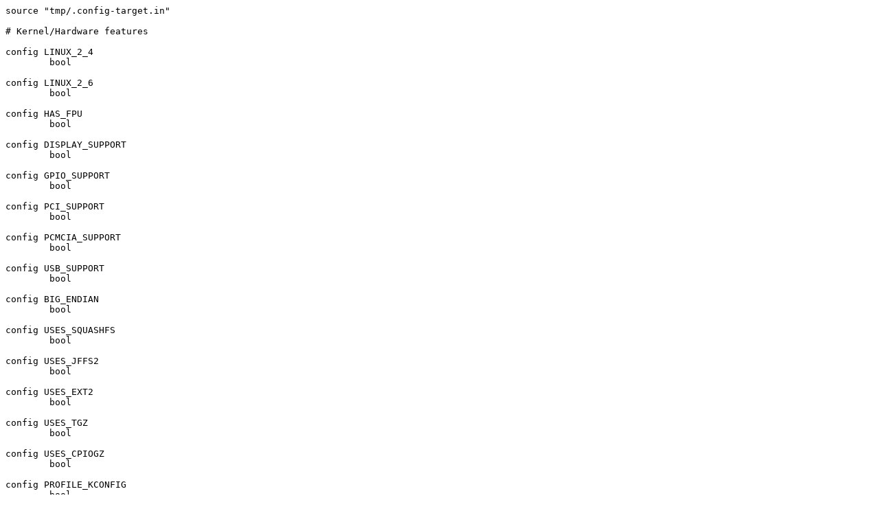

--- FILE ---
content_type: text/plain; charset=ISO-8859-1
request_url: https://git.openwrt.org/?p=openwrt/openwrt.git;a=blob_plain;f=target/Config.in;hb=c5657f08d51c34af8b31d9c4cfa8dbb4b06c1a44
body_size: 1397
content:
source "tmp/.config-target.in"

# Kernel/Hardware features

config LINUX_2_4
	bool

config LINUX_2_6
	bool

config HAS_FPU
	bool

config DISPLAY_SUPPORT
	bool

config GPIO_SUPPORT
	bool

config PCI_SUPPORT
	bool

config PCMCIA_SUPPORT
	bool

config USB_SUPPORT
	bool

config BIG_ENDIAN
	bool

config USES_SQUASHFS
	bool

config USES_JFFS2
	bool

config USES_EXT2
	bool

config USES_TGZ
	bool

config USES_CPIOGZ
	bool

config PROFILE_KCONFIG 
	bool

# Architecture selection

config i386
	bool

config i686
	bool 

config mips
	select BIG_ENDIAN
	bool

config mipsel
	bool

config arm
	bool

config armeb
	select BIG_ENDIAN
	bool

config avr32
	select BIG_ENDIAN
	bool

config cris
	bool

config m68k
	bool

config powerpc
	select BIG_ENDIAN
	bool

config sh3
	bool

config sh3eb
	select BIG_ENDIAN
	bool

config sh4
	bool

config sh4eb
	select BIG_ENDIAN
	bool

config sparc
	select BIG_ENDIAN
	bool

config x86_64
	bool

config ARCH
	string
	default "arm"     if arm
	default "armeb"   if armeb
	default "avr32"   if avr32
	default "cris"    if cris
	default "i386"    if i386
	default "i686"    if i686
	default "m68k"    if m68k
	default "mips"    if mips
	default "mipsel"  if mipsel
	default "powerpc" if powerpc
	default "sh3"     if sh3
	default "sh3eb"   if sh3eb
	default "sh4"     if sh4
	default "sh4eb"   if sh4eb
	default "sparc"   if sparc
	default "x86_64"  if x86_64

